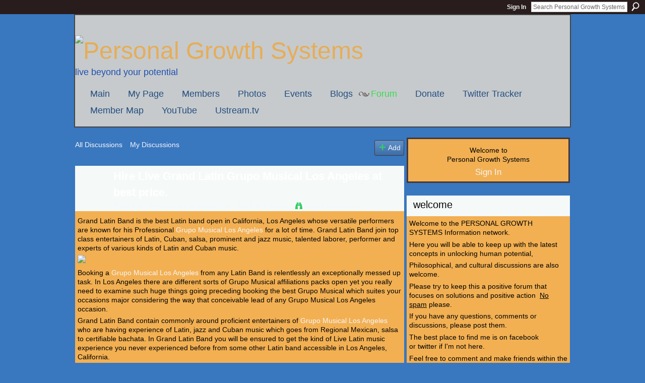

--- FILE ---
content_type: text/html; charset=UTF-8
request_url: https://personalgrowthsystems.ning.com/forum/topics/hire-live-grand-latin-grupo-musical-los-angeles-at-best-price?xg_source=activity
body_size: 47045
content:
<!DOCTYPE html>
<html lang="en" xmlns:og="http://ogp.me/ns#" xmlns:fb="http://www.facebook.com/2008/fbml">
<head data-layout-view="default" class="xj_layout_head">
<script>
    window.dataLayer = window.dataLayer || [];
        </script>
<!-- Google Tag Manager -->
<script>(function(w,d,s,l,i){w[l]=w[l]||[];w[l].push({'gtm.start':
new Date().getTime(),event:'gtm.js'});var f=d.getElementsByTagName(s)[0],
j=d.createElement(s),dl=l!='dataLayer'?'&l='+l:'';j.async=true;j.src=
'https://www.googletagmanager.com/gtm.js?id='+i+dl;f.parentNode.insertBefore(j,f);
})(window,document,'script','dataLayer','GTM-T5W4WQ');</script>
<!-- End Google Tag Manager -->
        <meta http-equiv="Content-Type" content="text/html; charset=utf-8" />
    <title>Hire Live Grand Latin Grupo Musical Los Angeles at best price. - Personal Growth Systems</title>
    <link rel="icon" href="https://personalgrowthsystems.ning.com/favicon.ico" type="image/x-icon" />
    <link rel="SHORTCUT ICON" href="https://personalgrowthsystems.ning.com/favicon.ico" type="image/x-icon" />
    <meta name="description" content="Grand Latin Band is the best Latin band open in California, Los Angeles whose versatile performers are known for his Professional Grupo Musical Los Angeles for…" />
<meta name="title" content="Hire Live Grand Latin Grupo Musical Los Angeles at best price." />
<meta property="og:type" content="website" />
<meta property="og:url" content="https://personalgrowthsystems.ning.com/forum/topics/hire-live-grand-latin-grupo-musical-los-angeles-at-best-price?xg_source=activity" />
<meta property="og:title" content="Hire Live Grand Latin Grupo Musical Los Angeles at best price." />
<meta property="og:image" content="https://storage.ning.com/topology/rest/1.0/file/get/10606723090?profile=RESIZE_710x">
<meta name="twitter:card" content="summary" />
<meta name="twitter:title" content="Hire Live Grand Latin Grupo Musical Los Angeles at best price." />
<meta name="twitter:description" content="Grand Latin Band is the best Latin band open in California, Los Angeles whose versatile performers are known for his Professional Grupo Musical Los Angeles for…" />
<meta name="twitter:image" content="https://storage.ning.com/topology/rest/1.0/file/get/10606723090?profile=RESIZE_710x" />
<link rel="image_src" href="https://storage.ning.com/topology/rest/1.0/file/get/10606723090?profile=RESIZE_710x" />
<script type="text/javascript">
    djConfig = { preventBackButtonFix: false, isDebug: false }
ning = {"CurrentApp":{"premium":true,"iconUrl":"https:\/\/storage.ning.com\/topology\/rest\/1.0\/file\/get\/1228162093?profile=UPSCALE_150x150","url":"httpspersonalgrowthsystems.ning.com","domains":[],"online":true,"privateSource":true,"id":"personalgrowthsystems","appId":6390774,"description":"","name":"Personal Growth Systems","owner":"331r3bhb5idjw","createdDate":"2011-03-31T03:17:34.096Z","runOwnAds":false,"category":{"marketing":null,"development":null,"improvement":null,"growth":null,"coaching":null,"business":null,"market":null,"train":null,"best":null,"free":null,"portland":null,"personal":null,"coach":null,"better":null,"professional":null,"advice":null,"life":null,"self":null,"systems":null},"tags":["marketing","development","improvement","growth","coaching","business","market","train","best","free","portland","personal","coach","better","professional","advice","life","self","systems"]},"CurrentProfile":null,"maxFileUploadSize":5};
        (function(){
            if (!window.ning) { return; }

            var age, gender, rand, obfuscated, combined;

            obfuscated = document.cookie.match(/xgdi=([^;]+)/);
            if (obfuscated) {
                var offset = 100000;
                obfuscated = parseInt(obfuscated[1]);
                rand = obfuscated / offset;
                combined = (obfuscated % offset) ^ rand;
                age = combined % 1000;
                gender = (combined / 1000) & 3;
                gender = (gender == 1 ? 'm' : gender == 2 ? 'f' : 0);
                ning.viewer = {"age":age,"gender":gender};
            }
        })();

        if (window.location.hash.indexOf('#!/') == 0) {
        window.location.replace(window.location.hash.substr(2));
    }
    window.xg = window.xg || {};
xg.captcha = {
    'shouldShow': false,
    'siteKey': '6Ldf3AoUAAAAALPgNx2gcXc8a_5XEcnNseR6WmsT'
};
xg.addOnRequire = function(f) { xg.addOnRequire.functions.push(f); };
xg.addOnRequire.functions = [];
xg.addOnFacebookLoad = function (f) { xg.addOnFacebookLoad.functions.push(f); };
xg.addOnFacebookLoad.functions = [];
xg._loader = {
    p: 0,
    loading: function(set) {  this.p++; },
    onLoad: function(set) {
                this.p--;
        if (this.p == 0 && typeof(xg._loader.onDone) == 'function') {
            xg._loader.onDone();
        }
    }
};
xg._loader.loading('xnloader');
if (window.bzplcm) {
    window.bzplcm._profileCount = 0;
    window.bzplcm._profileSend = function() { if (window.bzplcm._profileCount++ == 1) window.bzplcm.send(); };
}
xg._loader.onDone = function() {
            if(window.bzplcm)window.bzplcm.start('ni');
        xg.shared.util.parseWidgets();    var addOnRequireFunctions = xg.addOnRequire.functions;
    xg.addOnRequire = function(f) { f(); };
    try {
        if (addOnRequireFunctions) { dojo.lang.forEach(addOnRequireFunctions, function(onRequire) { onRequire.apply(); }); }
    } catch (e) {
        if(window.bzplcm)window.bzplcm.ts('nx').send();
        throw e;
    }
    if(window.bzplcm) { window.bzplcm.stop('ni'); window.bzplcm._profileSend(); }
};
window.xn = { track: { event: function() {}, pageView: function() {}, registerCompletedFlow: function() {}, registerError: function() {}, timer: function() { return { lapTime: function() {} }; } } };</script>
<meta name="medium" content="news" /><link rel="alternate" type="application/atom+xml" title="Hire Live Grand Latin Grupo Musical Los Angeles at best price. - Personal Growth Systems" href="https://personalgrowthsystems.ning.com/forum/topics/hire-live-grand-latin-grupo-musical-los-angeles-at-best-price?xg_source=activity&amp;feed=yes&amp;xn_auth=no" /><link rel="alternate" type="application/atom+xml" title="Discussion Forum - Personal Growth Systems" href="https://personalgrowthsystems.ning.com/forum?sort=mostRecent&amp;feed=yes&amp;xn_auth=no" />
<style type="text/css" media="screen,projection">
#xg_navigation ul div.xg_subtab ul li a {
    color:#919191;
    background:#F2F2F2;
}
#xg_navigation ul div.xg_subtab ul li a:hover {
    color:#5E5E5E;
    background:#D9D9D9;
}
</style>

<style type="text/css" media="screen,projection">
@import url("https://static.ning.com/socialnetworkmain/widgets/index/css/common-982.min.css?xn_version=3128532263");
@import url("https://static.ning.com/socialnetworkmain/widgets/index/css/wide-sidebar.min.css?xn_version=1460991910");
@import url("https://static.ning.com/socialnetworkmain/widgets/forum/css/component.min.css?xn_version=148829171");

</style>

<style type="text/css" media="screen,projection">
@import url("/generated-69468fc9483512-12966239-css?xn_version=202512201152");

</style>

<style type="text/css" media="screen,projection">
@import url("/generated-69468fc8d72554-20560856-css?xn_version=202512201152");

</style>

<!--[if IE 6]>
    <link rel="stylesheet" type="text/css" href="https://static.ning.com/socialnetworkmain/widgets/index/css/common-ie6.min.css?xn_version=463104712" />
<![endif]-->
<!--[if IE 7]>
<link rel="stylesheet" type="text/css" href="https://static.ning.com/socialnetworkmain/widgets/index/css/common-ie7.css?xn_version=2712659298" />
<![endif]-->
<link rel="EditURI" type="application/rsd+xml" title="RSD" href="https://personalgrowthsystems.ning.com/profiles/blog/rsd" />
<script type="text/javascript">(function(a,b){if(/(android|bb\d+|meego).+mobile|avantgo|bada\/|blackberry|blazer|compal|elaine|fennec|hiptop|iemobile|ip(hone|od)|iris|kindle|lge |maemo|midp|mmp|netfront|opera m(ob|in)i|palm( os)?|phone|p(ixi|re)\/|plucker|pocket|psp|series(4|6)0|symbian|treo|up\.(browser|link)|vodafone|wap|windows (ce|phone)|xda|xiino/i.test(a)||/1207|6310|6590|3gso|4thp|50[1-6]i|770s|802s|a wa|abac|ac(er|oo|s\-)|ai(ko|rn)|al(av|ca|co)|amoi|an(ex|ny|yw)|aptu|ar(ch|go)|as(te|us)|attw|au(di|\-m|r |s )|avan|be(ck|ll|nq)|bi(lb|rd)|bl(ac|az)|br(e|v)w|bumb|bw\-(n|u)|c55\/|capi|ccwa|cdm\-|cell|chtm|cldc|cmd\-|co(mp|nd)|craw|da(it|ll|ng)|dbte|dc\-s|devi|dica|dmob|do(c|p)o|ds(12|\-d)|el(49|ai)|em(l2|ul)|er(ic|k0)|esl8|ez([4-7]0|os|wa|ze)|fetc|fly(\-|_)|g1 u|g560|gene|gf\-5|g\-mo|go(\.w|od)|gr(ad|un)|haie|hcit|hd\-(m|p|t)|hei\-|hi(pt|ta)|hp( i|ip)|hs\-c|ht(c(\-| |_|a|g|p|s|t)|tp)|hu(aw|tc)|i\-(20|go|ma)|i230|iac( |\-|\/)|ibro|idea|ig01|ikom|im1k|inno|ipaq|iris|ja(t|v)a|jbro|jemu|jigs|kddi|keji|kgt( |\/)|klon|kpt |kwc\-|kyo(c|k)|le(no|xi)|lg( g|\/(k|l|u)|50|54|\-[a-w])|libw|lynx|m1\-w|m3ga|m50\/|ma(te|ui|xo)|mc(01|21|ca)|m\-cr|me(rc|ri)|mi(o8|oa|ts)|mmef|mo(01|02|bi|de|do|t(\-| |o|v)|zz)|mt(50|p1|v )|mwbp|mywa|n10[0-2]|n20[2-3]|n30(0|2)|n50(0|2|5)|n7(0(0|1)|10)|ne((c|m)\-|on|tf|wf|wg|wt)|nok(6|i)|nzph|o2im|op(ti|wv)|oran|owg1|p800|pan(a|d|t)|pdxg|pg(13|\-([1-8]|c))|phil|pire|pl(ay|uc)|pn\-2|po(ck|rt|se)|prox|psio|pt\-g|qa\-a|qc(07|12|21|32|60|\-[2-7]|i\-)|qtek|r380|r600|raks|rim9|ro(ve|zo)|s55\/|sa(ge|ma|mm|ms|ny|va)|sc(01|h\-|oo|p\-)|sdk\/|se(c(\-|0|1)|47|mc|nd|ri)|sgh\-|shar|sie(\-|m)|sk\-0|sl(45|id)|sm(al|ar|b3|it|t5)|so(ft|ny)|sp(01|h\-|v\-|v )|sy(01|mb)|t2(18|50)|t6(00|10|18)|ta(gt|lk)|tcl\-|tdg\-|tel(i|m)|tim\-|t\-mo|to(pl|sh)|ts(70|m\-|m3|m5)|tx\-9|up(\.b|g1|si)|utst|v400|v750|veri|vi(rg|te)|vk(40|5[0-3]|\-v)|vm40|voda|vulc|vx(52|53|60|61|70|80|81|83|85|98)|w3c(\-| )|webc|whit|wi(g |nc|nw)|wmlb|wonu|x700|yas\-|your|zeto|zte\-/i.test(a.substr(0,4)))window.location.replace(b)})(navigator.userAgent||navigator.vendor||window.opera,'https://personalgrowthsystems.ning.com/m/discussion?id=6390774%3ATopic%3A1192025');</script></head>
<body>
<!-- Google Tag Manager (noscript) -->
<noscript><iframe src="https://www.googletagmanager.com/ns.html?id=GTM-T5W4WQ"
height="0" width="0" style="display:none;visibility:hidden"></iframe></noscript>
<!-- End Google Tag Manager (noscript) -->
    <div class="xj_before_content"><div id='fb-root'></div>
<script>
  window.fbAsyncInit = function () {
    FB.init({
      appId      : '110867762327825', 
      status     : true,   
      cookie     : true,   
      xfbml      : true, 
      version    : 'v2.3'  
    });
    var n = xg.addOnFacebookLoad.functions.length;
    for (var i = 0; i < n; i++) {
      xg.addOnFacebookLoad.functions[i]();
    }
    xg.addOnFacebookLoad = function (f) { f(); };
    xg.addOnFacebookLoad.functions = [];
  };
  (function() {
    var e = document.createElement('script');
    e.src = document.location.protocol + '//connect.facebook.net/en_US/sdk.js';
    e.async = true;
    document.getElementById('fb-root').appendChild(e);
  })();
</script>        <div id="xn_bar">
            <div id="xn_bar_menu">
                <div id="xn_bar_menu_branding" >
                                    </div>

                <div id="xn_bar_menu_more">
                    <form id="xn_bar_menu_search" method="GET" action="https://personalgrowthsystems.ning.com/main/search/search">
                        <fieldset>
                            <input type="text" name="q" id="xn_bar_menu_search_query" value="Search Personal Growth Systems" _hint="Search Personal Growth Systems" accesskey="4" class="text xj_search_hint" />
                            <a id="xn_bar_menu_search_submit" href="#" onclick="document.getElementById('xn_bar_menu_search').submit();return false">Search</a>
                        </fieldset>
                    </form>
                </div>

                            <ul id="xn_bar_menu_tabs">
                                            <li><a href="https://personalgrowthsystems.ning.com/main/authorization/signIn?target=https%3A%2F%2Fpersonalgrowthsystems.ning.com%2Fforum%2Ftopics%2Fhire-live-grand-latin-grupo-musical-los-angeles-at-best-price%3Fxg_source%3Dactivity">Sign In</a></li>
                                    </ul>
                        </div>
        </div>
        </div>
    <div class="xg_theme" data-layout-pack="romeo">
        <div id="xg_themebody">
            <div id="xg_ad_above_header" class="xg_ad xj_ad_above_header dy-displaynone">
                
            </div>
            <div id="xg_head">
                <div id="xg_masthead">
                    <h1 id="xg_sitename" class="xj_site_name"><a id="application_name_header_link" href="/"><img src="https://storage.ning.com/topology/rest/1.0/file/get/87758699?profile=original" alt="Personal Growth Systems"></a></h1>
                    <p id="xg_sitedesc" class="xj_site_desc">Live beyond your potential</p>
                </div>
                <div id="xg_navigation" class="xj_navigation"><ul>
    <li id="xg_tab_main" class="xg_subtab"><a href="/"><span>Main</span></a></li><li id="xg_tab_profile" class="xg_subtab"><a href="/profiles"><span>My Page</span></a></li><li id="xg_tab_members" class="xg_subtab"><a href="/profiles/members/"><span>Members</span></a></li><li id="xg_tab_photo" class="xg_subtab"><a href="/photo"><span>Photos</span></a></li><li id="xg_tab_events" class="xg_subtab"><a href="/events"><span>Events</span></a></li><li id="xg_tab_blogs" class="xg_subtab"><a href="/profiles/blog/list"><span>Blogs</span></a></li><li id="xg_tab_forum" class="xg_subtab this"><a href="/forum"><span>Forum</span></a></li><li id="xg_tab_http://os.ning.com/ningapps/paypal/gadget.xml?ning-app-status=network" class="xg_subtab"><a href="/opensocial/ningapps/show?appUrl=http%3A%2F%2Fos.ning.com%2Fningapps%2Fpaypal%2Fgadget.xml%3Fning-app-status%3Dnetwork&amp;owner=331r3bhb5idjw"><span>Donate</span></a></li><li id="xg_tab_http://os.ning.com/ningapps/twittertracker/gadget.xml?ning-app-status=network" class="xg_subtab"><a href="/opensocial/ningapps/show?appUrl=http%3A%2F%2Fos.ning.com%2Fningapps%2Ftwittertracker%2Fgadget.xml%3Fning-app-status%3Dnetwork&amp;owner=331r3bhb5idjw"><span>Twitter Tracker</span></a></li><li id="xg_tab_http://apps.io/user-map/?ning-app-status=network" class="xg_subtab"><a href="/opensocial/ningapps/show?appUrl=http%3A%2F%2Fapps.io%2Fuser-map%2F%3Fning-app-status%3Dnetwork&amp;owner=331r3bhb5idjw"><span>Member Map</span></a></li><li id="xg_tab_http://os.ning.com/ningapps/youtube/gadget.xml?ning-app-status=network" class="xg_subtab"><a href="/opensocial/ningapps/show?appUrl=http%3A%2F%2Fos.ning.com%2Fningapps%2Fyoutube%2Fgadget.xml%3Fning-app-status%3Dnetwork&amp;owner=331r3bhb5idjw"><span>YouTube</span></a></li><li id="xg_tab_http://www.ustream.tv/ning.xml?ning-app-status=network" class="xg_subtab"><a href="/opensocial/ningapps/show?appUrl=http%3A%2F%2Fwww.ustream.tv%2Fning.xml%3Fning-app-status%3Dnetwork&amp;owner=331r3bhb5idjw"><span>Ustream.tv</span></a></li></ul>
</div>
            </div>
            <div id="xg_ad_below_header" class="xg_ad xj_ad_below_header dy-displaynone">
						
					</div>
            <div id="xg" class="xg_widget_forum xg_widget_forum_topic xg_widget_forum_topic_show">
                	
                <div id="xg_body">
                    <div class="xj_notifications"></div>
                    <div class="xg_column xg_span-14" id="column1">
                        <div id="xg_canvas" class="xj_canvas">
                            <ul class="navigation easyclear">
            <li><a href="https://personalgrowthsystems.ning.com/forum">All Discussions</a></li>
        <li><a href="https://personalgrowthsystems.ning.com/forum/topic/listForContributor?">My Discussions</a></li>
                <li class="right xg_lightborder navbutton"><a href="https://personalgrowthsystems.ning.com/main/authorization/signUp?target=https%3A%2F%2Fpersonalgrowthsystems.ning.com%2Fforum%2Ftopic%2Fnew%3Ftarget%3Dhttps%253A%252F%252Fpersonalgrowthsystems.ning.com%252Fforum%252Ftopics%252Fhire-live-grand-latin-grupo-musical-los-angeles-at-best-price%253Fxg_source%253Dactivity" dojoType="PromptToJoinLink" _joinPromptText="Please sign up or sign in to complete this step." _hasSignUp="true" _signInUrl="https://personalgrowthsystems.ning.com/main/authorization/signIn?target=https%3A%2F%2Fpersonalgrowthsystems.ning.com%2Fforum%2Ftopic%2Fnew%3Ftarget%3Dhttps%253A%252F%252Fpersonalgrowthsystems.ning.com%252Fforum%252Ftopics%252Fhire-live-grand-latin-grupo-musical-los-angeles-at-best-price%253Fxg_source%253Dactivity" class="xg_sprite xg_sprite-add">Add</a></li>
    </ul>
<div class="xg_module xg_module_with_dialog">
    <div class="xg_headline xg_headline-img xg_headline-2l">
    <div class="ib"><span class="xg_avatar"><a class="fn url" href="http://personalgrowthsystems.ning.com/profile/latinbandgrand"  title="latinbandgrand"><span class="table_img dy-avatar dy-avatar-64 "><img  class="photo photo" src="https://storage.ning.com/topology/rest/1.0/file/get/9419544071?profile=RESIZE_64x64&amp;width=64&amp;height=64&amp;crop=1%3A1" alt="" /></span></a></span></div>
<div class="tb"><h1>Hire Live Grand Latin Grupo Musical Los Angeles at best price.</h1>
        <ul class="navigation byline">
            <li><a class="nolink">Posted by </a><a href="/profile/latinbandgrand">latinbandgrand</a><a class="nolink"> on June 30, 2022 at 5:18am</a></li>
            <li><a class="xg_sprite xg_sprite-view" href="https://personalgrowthsystems.ning.com/forum/topic/listForContributor?user=0lxi7cqbuxz78">View Discussions</a></li>
        </ul>
    </div>
</div>
    <div class="xg_module_body">
        <div class="discussion" data-category-id="">
            <div class="description">
                                <div class="xg_user_generated">
                    <p>Grand Latin Band is the best Latin band open in California, Los Angeles whose versatile performers are known for his Professional <a rel=nofollow href="https://grandlatinband.com/">Grupo Musical Los Angeles</a> for a lot of time. Grand Latin Band join top class entertainers of Latin, Cuban, salsa, prominent and jazz music, talented laborer, performer and experts of various kinds of Latin and Cuban music.</p>
<p><a href="https://storage.ning.com/topology/rest/1.0/file/get/10606723090?profile=original" target="_blank" rel="noopener"><img src="https://storage.ning.com/topology/rest/1.0/file/get/10606723090?profile=RESIZE_710x" class="align-center"/></a></p>
<p>Booking a <a rel=nofollow href="https://grandlatinband.com/">Grupo Musical Los Angeles</a> from any Latin Band is relentlessly an exceptionally messed up task. In Los Angeles there are different sorts of Grupo Musical affiliations packs open yet you really need to examine such huge things going preceding booking the best Grupo Musical which suites your occasions major considering the way that conceivable lead of any Grupo Musical Los Angeles occasion.</p>
<p>Grand Latin Band contain commonly around proficient entertainers of <a rel=nofollow href="https://grandlatinband.com/">Grupo Musical Los Angeles</a> who are having experience of Latin, jazz and Cuban music which goes from Regional Mexican, salsa to certifiable bachata. In Grand Latin Band you will be ensured to get the kind of Live Latin music experience you never experienced before from some other Latin band accessible in Los Angeles, California.</p>
<p>Versatile Grand Live  Latin Bands <a rel=nofollow href="https://grandlatinband.com/">Grupo Musical Los Angeles</a>: - </p>
<ul>
<li>Grand Latin Band contain typically fit Grupo Musical individuals who are all over prepared to perform instrumental or vocal music of Latin, Cuban, Jazz and salsa at solid rate.</li>
<li><a rel=nofollow href="https://grandlatinband.com/">Grupo Musical Los Angeles</a> of Grand Latin Band are so much amazing than some other Latin band open in Los Angeles and they similarly give DJ decision of top class for so many unequivocal music occasions.</li>
</ul>
<p><a rel=nofollow href="https://grandlatinband.com/">Los Angeles Latin Bands</a></p>
<p><a rel=nofollow href="https://grandlatinband.com/">Wedding Bands for Hire</a></p>
<p><a rel=nofollow href="https://grandlatinband.com/services/">Live Bands for Weddings Party</a></p>
<p><a rel=nofollow href="https://grandlatinband.com/services/">LOCAL LATIN BANDS For Hire</a></p>
<p><a rel=nofollow href="https://grandlatinband.com/top-10-best-bands-for-hire/">Top 10 Best Bands for Hire</a></p>
<p><a rel=nofollow href="https://grandlatinband.com/">Bands for Hire Near Me</a></p>
<p><a rel=nofollow href="https://grandlatinband.com/">Bands for hire in los angeles</a></p>
<p><a rel=nofollow href="https://grandlatinband.com/">latin bands for weddings los angeles</a></p>
<p><a rel=nofollow href="https://grandlatinband.com/">Cumbia Bands Los Angeles</a></p>
<p><a rel=nofollow href="https://grandlatinband.com/">Latin Music Bands For Weddings</a></p>
<p><a rel=nofollow href="https://grandlatinband.com/">Bands For Weddings In California</a></p>
<p><a rel=nofollow href="https://grandlatinband.com/">wedding live band In Los Angeles</a></p>
<p><a rel=nofollow href="https://grandlatinband.com/">popular latin bands Los Angeles</a></p>
<p><a rel=nofollow href="https://grandlatinband.com/">Latin Bands for hire los angeles</a></p>
<p><a rel=nofollow href="https://grandlatinband.com/contact/">Grupo Versatil California</a></p>
<p><a rel=nofollow href="https://grandlatinband.com/contact/">Grupo Versatil In California</a></p>
<p><a rel=nofollow href="https://grandlatinband.com/contact/">Grupo Versatil En Los Angeles</a></p>
<p><a rel=nofollow href="https://grandlatinband.com/">Grupo Musical Los Angeles</a></p>
<p><a rel=nofollow href="https://grandlatinband.com/">Latin Wedding Bands Los Angeles</a></p>
<p><a rel=nofollow href="https://grandlatinband.com/">Live Latin Band Los Angeles</a></p>
<p><a rel=nofollow href="https://grandlatinband.com/">Best Latin Band In Los Angeles</a></p>
<p><a rel=nofollow href="https://grandlatinband.com/">Latin Bands In Los Angeles</a></p>
<p><a rel=nofollow href="https://grandlatinband.com/">Hire Latin Wedding Bands</a></p>
<p><a rel=nofollow href="https://grandlatinband.com/">professional latin band</a></p>
<p><a rel=nofollow href="https://grandlatinband.com/">professional versatil band</a></p>
<p><a rel=nofollow href="https://grandlatinband.com/">Grupo Versatil</a></p>
<p><a rel=nofollow href="https://grandlatinband.com/">Latin Band</a></p>
<p><a rel=nofollow href="https://grandlatinband.com/">Latin wedding band</a></p>
<p><a rel=nofollow href="https://grandlatinband.com/">Live Latin Band</a></p>
<p><a rel=nofollow href="https://grandlatinband.com/event/234/">versatile latin band</a></p>
<p>For booking contact details are below-</p>
<p>Office-Los Angeles, ca 90012, united states</p>
<p>Talk to us - +1 562-896-6958</p>
<p>Website - <a rel=nofollow href="https://grandlatinband.com/">https://grandlatinband.com/</a></p>
<p>Mail us - info@divinegrupomusical.com</p>                </div>
            </div>
        </div>
                    <p class="small" id="tagsList" style="display:none">Tags:<br/></p>
                <div class="left-panel">
                            <p class="share-links clear">
                <a href="http://www.myspace.com/Modules/PostTo/Pages/?t=Hire%20Live%20Grand%20Latin%20Grupo%20Musical%20Los%20Angeles%20at%20best%20price.&c=Check%20out%20%22Hire%20Live%20Grand%20Latin%20Grupo%20Musical%20Los%20Angeles%20at%20best%20price.%22%20on%20Personal%20Growth%20Systems&u=https%3A%2F%2Fpersonalgrowthsystems.ning.com%2Fxn%2Fdetail%2F6390774%3ATopic%3A1192025&l=2" class="post_to_myspace" target="_blank">MySpace</a>            <script>!function(d,s,id){var js,fjs=d.getElementsByTagName(s)[0];if(!d.getElementById(id)){js=d.createElement(s);js.id=id;js.src="//platform.twitter.com/widgets.js";fjs.parentNode.insertBefore(js,fjs);}}(document,"script","twitter-wjs");</script>
                    <span class="xg_tweet">
        <a href="https://twitter.com/share" class="post_to_twitter twitter-share-button" target="_blank"
            data-text="Checking out &quot;Hire Live Grand Latin Grupo Musical Los Angeles at best price.&quot; on Personal Growth Systems:" data-url="https://personalgrowthsystems.ning.com/forum/topics/hire-live-grand-latin-grupo-musical-los-angeles-at-best-price?xg_source=activity" data-count="none" data-dnt="true">Tweet</a>
        </span>
                <a class="post_to_facebook xj_post_to_facebook_stream dy-displaynone" href="http://www.facebook.com/share.php?u=https%3A%2F%2Fpersonalgrowthsystems.ning.com%2Fforum%2Ftopics%2Fhire-live-grand-latin-grupo-musical-los-angeles-at-best-price%3Fxg_source%3Dfacebook&amp;t=Hire%20Live%20Grand%20Latin%20Grupo%20Musical%20Los%20Angeles%20at%20best%20price.%20on%20Personal%20Growth%20Systems"
                _args="{&quot;name&quot;:&quot;Hire Live Grand Latin Grupo Musical Los Angeles at best price. on Personal Growth Systems&quot;,&quot;href&quot;:&quot;https:\/\/personalgrowthsystems.ning.com\/forum\/topics\/hire-live-grand-latin-grupo-musical-los-angeles-at-best-price?xg_source=facebook&quot;,&quot;description&quot;:&quot;Grand Latin Band is the best Latin band open in California, Los Angeles whose versatile performers are known for his Professional Grupo Musical Los Angeles for a lot of time. Grand Latin Band join top class entertainers of Latin, Cuban, salsa, prominent and jazz music, talented laborer, performer and experts of various kinds of Latin and Cuban music.\n\nBooking a Grupo Musical Los Angeles from any Latin Band is relentlessly an exceptionally messed up task. In Los Angeles there are different sorts of Grupo Musical affiliations packs open yet you really need to examine such huge things going preceding booking the best Grupo Musical which suites your occasions major considering the way that conceivable lead of any Grupo Musical Los Angeles occasion.\nGrand Latin Band contain commonly around proficient entertainers of Grupo Musical Los Angeles who are having experience of Latin, jazz and Cuban music which goes from Regional Mexican, salsa to certifiable bachata. In Grand Latin Band you will be ensured to get the kind of Live Latin music experience you never experienced before from some other Latin band accessible in Los Angeles, California.\nVersatile Grand Live\u00a0 Latin Bands Grupo Musical Los Angeles: -\u00a0\n\nGrand Latin Band contain typically fit Grupo Musical individuals who are all over prepared to perform instrumental or vocal music of Latin, Cuban, Jazz and salsa at solid rate.\nGrupo Musical Los Angeles of Grand Latin Band are so much amazing than some other Latin band open in Los Angeles and they similarly give DJ decision of top class for so many unequivocal music occasions.\n\nLos Angeles Latin Bands\nWedding Bands for Hire\nLive Bands for Weddings Party\nLOCAL LATIN BANDS For Hire\nTop 10 Best Bands for Hire\nBands for Hire Near Me\nBands for hire in los angeles\nlatin bands for weddings los angeles\nCumbia Bands Los Angeles\nLatin Music Bands For Weddings\nBands For Weddings In California\nwedding live band In Los Angeles\npopular latin bands Los Angeles\nLatin Bands for hire los an&quot;,&quot;media&quot;:[{&quot;type&quot;:&quot;image&quot;,&quot;src&quot;:&quot;https:\/\/storage.ning.com\/topology\/rest\/1.0\/file\/get\/10606723090?profile=RESIZE_710x&quot;,&quot;href&quot;:&quot;https:\/\/personalgrowthsystems.ning.com\/forum\/topics\/hire-live-grand-latin-grupo-musical-los-angeles-at-best-price?xg_source=facebook&quot;}],&quot;actionLink&quot;:{&quot;text&quot;:&quot;Reply&quot;,&quot;href&quot;:&quot;https:\/\/personalgrowthsystems.ning.com\/forum\/topics\/hire-live-grand-latin-grupo-musical-los-angeles-at-best-price?xg_source=facebook&quot;},&quot;log&quot;:{&quot;module&quot;:&quot;forum&quot;,&quot;page&quot;:&quot;topic&quot;,&quot;action&quot;:&quot;show&quot;},&quot;user&quot;:null,&quot;contentId&quot;:null,&quot;display&quot;:false,&quot;userMessage&quot;:&quot;&quot;,&quot;private&quot;:null,&quot;pageId&quot;:null,&quot;text&quot;:&quot;Facebook&quot;}"
                >Facebook</a>
            <a class="post_to_facebook xj_post_to_facebook_stream " href="http://www.facebook.com/share.php?u=https%3A%2F%2Fpersonalgrowthsystems.ning.com%2Fforum%2Ftopics%2Fhire-live-grand-latin-grupo-musical-los-angeles-at-best-price%3Fxg_source%3Dfacebook&amp;t=Hire%20Live%20Grand%20Latin%20Grupo%20Musical%20Los%20Angeles%20at%20best%20price.%20on%20Personal%20Growth%20Systems"
                _args="{&quot;name&quot;:&quot;Hire Live Grand Latin Grupo Musical Los Angeles at best price. on Personal Growth Systems&quot;,&quot;href&quot;:&quot;https:\/\/personalgrowthsystems.ning.com\/forum\/topics\/hire-live-grand-latin-grupo-musical-los-angeles-at-best-price?xg_source=facebook&quot;,&quot;description&quot;:&quot;Grand Latin Band is the best Latin band open in California, Los Angeles whose versatile performers are known for his Professional Grupo Musical Los Angeles for a lot of time. Grand Latin Band join top class entertainers of Latin, Cuban, salsa, prominent and jazz music, talented laborer, performer and experts of various kinds of Latin and Cuban music.\n\nBooking a Grupo Musical Los Angeles from any Latin Band is relentlessly an exceptionally messed up task. In Los Angeles there are different sorts of Grupo Musical affiliations packs open yet you really need to examine such huge things going preceding booking the best Grupo Musical which suites your occasions major considering the way that conceivable lead of any Grupo Musical Los Angeles occasion.\nGrand Latin Band contain commonly around proficient entertainers of Grupo Musical Los Angeles who are having experience of Latin, jazz and Cuban music which goes from Regional Mexican, salsa to certifiable bachata. In Grand Latin Band you will be ensured to get the kind of Live Latin music experience you never experienced before from some other Latin band accessible in Los Angeles, California.\nVersatile Grand Live\u00a0 Latin Bands Grupo Musical Los Angeles: -\u00a0\n\nGrand Latin Band contain typically fit Grupo Musical individuals who are all over prepared to perform instrumental or vocal music of Latin, Cuban, Jazz and salsa at solid rate.\nGrupo Musical Los Angeles of Grand Latin Band are so much amazing than some other Latin band open in Los Angeles and they similarly give DJ decision of top class for so many unequivocal music occasions.\n\nLos Angeles Latin Bands\nWedding Bands for Hire\nLive Bands for Weddings Party\nLOCAL LATIN BANDS For Hire\nTop 10 Best Bands for Hire\nBands for Hire Near Me\nBands for hire in los angeles\nlatin bands for weddings los angeles\nCumbia Bands Los Angeles\nLatin Music Bands For Weddings\nBands For Weddings In California\nwedding live band In Los Angeles\npopular latin bands Los Angeles\nLatin Bands for hire los an&quot;,&quot;media&quot;:[{&quot;type&quot;:&quot;image&quot;,&quot;src&quot;:&quot;https:\/\/storage.ning.com\/topology\/rest\/1.0\/file\/get\/10606723090?profile=RESIZE_710x&quot;,&quot;href&quot;:&quot;https:\/\/personalgrowthsystems.ning.com\/forum\/topics\/hire-live-grand-latin-grupo-musical-los-angeles-at-best-price?xg_source=facebook&quot;}],&quot;actionLink&quot;:{&quot;text&quot;:&quot;Reply&quot;,&quot;href&quot;:&quot;https:\/\/personalgrowthsystems.ning.com\/forum\/topics\/hire-live-grand-latin-grupo-musical-los-angeles-at-best-price?xg_source=facebook&quot;},&quot;log&quot;:{&quot;module&quot;:&quot;forum&quot;,&quot;page&quot;:&quot;topic&quot;,&quot;action&quot;:&quot;show&quot;},&quot;user&quot;:null,&quot;contentId&quot;:null,&quot;userMessage&quot;:&quot;&quot;,&quot;private&quot;:null,&quot;pageId&quot;:null,&quot;text&quot;:&quot;Facebook&quot;,&quot;display&quot;:null}"
                >Facebook</a>
    <div class="likebox">
    <div class="facebook-like" data-content-type="Topic" data-content-id="6390774:Topic:1192025" data-page-type="detail">
        <fb:like href="https://personalgrowthsystems.ning.com/xn/detail/6390774:Topic:1192025" layout="button_count" show_faces="false" width="450"></fb:like>
    </div>
</div>
                </p>
                            <script>xg.addOnRequire(function () { xg.post('/main/viewcount/update?xn_out=json', {key: '6390774:Topic:1192025', x: '4c74f0d'}); });</script>                <p class="small dy-clear view-count-container">
    <span class="view-count-label">Views:</span> <span class="view-count">9</span></p>

                    </div>
                <dl id="cf" class="discussion noindent">
             <dt>Attachments:</dt>
 <dd>
    <ul class="attachments">
                    <li>
                <a href="https://personalgrowthsystems.ning.com/forum/attachment/download?id=6390774%3AUploadedFile%3A1192024"><img src="https://static.ning.com/socialnetworkmain/widgets/forum/gfx/fileicons/jpg.gif?xn_version=1805699943" alt="Grupo Musical Los Angeles.jpg" /></a> <a href="https://personalgrowthsystems.ning.com/forum/attachment/download?id=6390774%3AUploadedFile%3A1192024">Grupo Musical Los Angeles.jpg</a>, 65 KB                            </li>
            </ul>
</dd>
<dd>             <p class="toggle">
            <a href="https://personalgrowthsystems.ning.com/main/authorization/signUp?target=https%3A%2F%2Fpersonalgrowthsystems.ning.com%2Fforum%2Ftopics%2Fhire-live-grand-latin-grupo-musical-los-angeles-at-best-price%3Fxg_source%3Dactivity" dojoType="PromptToJoinLink" _joinPromptText="Please sign up or sign in to complete this step." _hasSignUp="true" _signInUrl="https://personalgrowthsystems.ning.com/main/authorization/signIn?target=https%3A%2F%2Fpersonalgrowthsystems.ning.com%2Fforum%2Ftopics%2Fhire-live-grand-latin-grupo-musical-los-angeles-at-best-price%3Fxg_source%3Dactivity"><span><!--[if IE]>&#9658;<![endif]--><![if !IE]>&#9654;<![endif]></span> Reply to This</a>
        </p>
    </dd>        </dl>
    </div>
</div>
    <div class="xg_module">
            <div id="discussionReplies" style="display:none">
            <div class="xg_module_body">
                <h3 id="comments" _scrollTo="cid-">Replies to This Discussion</h3>
                                    <dl class="last-reply">
                        <dd>             <p class="toggle">
            <a href="https://personalgrowthsystems.ning.com/main/authorization/signUp?target=https%3A%2F%2Fpersonalgrowthsystems.ning.com%2Fforum%2Ftopics%2Fhire-live-grand-latin-grupo-musical-los-angeles-at-best-price%3Fxg_source%3Dactivity" dojoType="PromptToJoinLink" _joinPromptText="Please sign up or sign in to complete this step." _hasSignUp="true" _signInUrl="https://personalgrowthsystems.ning.com/main/authorization/signIn?target=https%3A%2F%2Fpersonalgrowthsystems.ning.com%2Fforum%2Ftopics%2Fhire-live-grand-latin-grupo-musical-los-angeles-at-best-price%3Fxg_source%3Dactivity"><span><!--[if IE]>&#9658;<![endif]--><![if !IE]>&#9654;<![endif]></span> Reply to Discussion</a>
        </p>
    </dd>                    </dl>
                                            </div>
            <div class="xg_module_foot">
                                    <p class="left">
                        <a class="xg_icon xg_icon-rss" href="https://personalgrowthsystems.ning.com/forum/topics/hire-live-grand-latin-grupo-musical-los-angeles-at-best-price?xg_source=activity&amp;feed=yes&amp;xn_auth=no">RSS</a>
                    </p>
                            </div>
        </div>
    </div>

                        </div>
                    </div>                
                    <div class="xg_column xg_span-7 xg_last" id="column2">
                        <div class="xj_user_info">    <div class="xg_module" id="xg_module_account">
        <div class="xg_module_body xg_signup xg_lightborder">
            <p>Welcome to<br />Personal Growth Systems</p>
                        <p class="last-child"><big><strong><a href="https://personalgrowthsystems.ning.com/main/authorization/signIn?target=https%3A%2F%2Fpersonalgrowthsystems.ning.com%2Fforum%2Ftopics%2Fhire-live-grand-latin-grupo-musical-los-angeles-at-best-price%3Fxg_source%3Dactivity" style="white-space:nowrap">Sign In</a></strong></big></p>
                    </div>
    </div>
</div>
                        <div class="xj_sidebar_content"><div class="xg_module html_module module_text xg_reset" data-module_name="text"
        >
        <div class="xg_module_head"><h2>Welcome</h2></div>
        <div class="xg_module_body xg_user_generated">
            <p>Welcome to the PERSONAL GROWTH SYSTEMS Information network.</p>
<p>Here you will be able to keep up with the latest concepts in&#160;unlocking&#160;human potential,</p>
<p>Philosophical, and cultural&#160;discussions are also welcome.</p>
<p>Please try to keep this a positive forum that focuses on solutions and positive action&#160;&#160;<span style="text-decoration: underline;">No spam</span> please.</p>
<p>If you have any questions, comments or discussions, please post them.</p>
<p>The best place to find me is on facebook or&#160;twitter if I'm not here.</p>
<p>Feel free to comment and make friends within the community.</p>
<p>You may envite as many people as you want to join our network. Have fun!</p>
<p>&#160;</p>
<p>This page is best viewed in&#160;safari or firefox.</p>
<p>(add your location to the map)</p>
<p>&#160;</p>
<p>&#160;</p>
        </div>
        </div>
<div class="xg_module html_module module_text xg_reset" data-module_name="text"
        >
        <div class="xg_module_head"><h2>Who We Are</h2></div>
        <div class="xg_module_body xg_user_generated">
            <p>Personal&#160;Growth&#160;Systems is a free information forum that focuses specifically on self improvement in every form.</p>
<p>The tools available on this site will allow members to coach and support each other in virtually any aspect of self improvement.</p>
<p>Please use the blog and forum pages to start a discussion so you can get started.</p>
        </div>
        </div>
<div class="xg_module html_module module_text xg_reset" data-module_name="text"
        >
        <div class="xg_module_head"><h2>Get a Coach</h2></div>
        <div class="xg_module_body xg_user_generated">
            <p>Hiring a coach or trainer is a great way to take your self improvement goals to the next level.</p>
        </div>
        </div>
</div>
                    </div>
                </div>
            </div>
            <div id="xg_foot">
                <div id="xg_footcontent">
                    <div class="xj_foot_content"><p class="left">
    © 2026             &nbsp; Created by <a href="/profile/331r3bhb5idjw">David W. Rhay</a>.            &nbsp;
    Powered by<a class="poweredBy-logo" href="https://www.ning.com/" title="" alt="" rel="dofollow">
    <img class="poweredbylogo" width="87" height="15" src="https://static.ning.com/socialnetworkmain/widgets/index/gfx/Ning_MM_footer_wht@2x.png?xn_version=2105418020"
         title="Ning Website Builder" alt="Website builder | Create website | Ning.com">
</a>    </p>
    <p class="right xg_lightfont">
                    <a href="https://personalgrowthsystems.ning.com/main/embeddable/list">Badges</a> &nbsp;|&nbsp;
                        <a href="https://personalgrowthsystems.ning.com/main/authorization/signUp?target=https%3A%2F%2Fpersonalgrowthsystems.ning.com%2Fmain%2Findex%2Freport" dojoType="PromptToJoinLink" _joinPromptText="Please sign up or sign in to complete this step." _hasSignUp="true" _signInUrl="https://personalgrowthsystems.ning.com/main/authorization/signIn?target=https%3A%2F%2Fpersonalgrowthsystems.ning.com%2Fmain%2Findex%2Freport">Report an Issue</a> &nbsp;|&nbsp;
                        <a href="https://personalgrowthsystems.ning.com/main/authorization/termsOfService?previousUrl=https%3A%2F%2Fpersonalgrowthsystems.ning.com%2Fforum%2Ftopics%2Fhire-live-grand-latin-grupo-musical-los-angeles-at-best-price%3Fxg_source%3Dactivity">Terms of Service</a>
            </p>
</div>
                </div>
            </div>
			<div id="xg_ad_below_footer" class="xg_ad xj_ad_below_footer dy-displaynone">
				
			</div>
        </div>
    </div>
    <div class="xj_after_content"><div id="xj_baz17246" class="xg_theme"></div>
<div id="xg_overlay" style="display:none;">
<!--[if lte IE 6.5]><iframe></iframe><![endif]-->
</div>
<!--googleoff: all--><noscript>
	<style type="text/css" media="screen">
        #xg { position:relative;top:120px; }
        #xn_bar { top:120px; }
	</style>
	<div class="errordesc noscript">
		<div>
            <h3><strong>Hello, you need to enable JavaScript to use Personal Growth Systems.</strong></h3>
            <p>Please check your browser settings or contact your system administrator.</p>
			<img src="/xn_resources/widgets/index/gfx/jstrk_off.gif" alt="" height="1" width="1" />
		</div>
	</div>
</noscript><!--googleon: all-->
<script type="text/javascript" src="https://static.ning.com/socialnetworkmain/widgets/lib/core.min.js?xn_version=1651386455"></script>        <script>
            var sources = ["https:\/\/static.ning.com\/socialnetworkmain\/widgets\/lib\/js\/jquery\/jquery.ui.widget.js?xn_version=202512201152","https:\/\/static.ning.com\/socialnetworkmain\/widgets\/lib\/js\/jquery\/jquery.iframe-transport.js?xn_version=202512201152","https:\/\/static.ning.com\/socialnetworkmain\/widgets\/lib\/js\/jquery\/jquery.fileupload.js?xn_version=202512201152","https:\/\/storage.ning.com\/topology\/rest\/1.0\/file\/get\/12882176263?profile=original&r=1724773191","https:\/\/storage.ning.com\/topology\/rest\/1.0\/file\/get\/11108764867?profile=original&r=1684134889","https:\/\/storage.ning.com\/topology\/rest\/1.0\/file\/get\/11108765661?profile=original&r=1684134890","https:\/\/storage.ning.com\/topology\/rest\/1.0\/file\/get\/11108872294?profile=original&r=1684135208"];
            var numSources = sources.length;
                        var heads = document.getElementsByTagName('head');
            var node = heads.length > 0 ? heads[0] : document.body;
            var onloadFunctionsObj = {};

            var createScriptTagFunc = function(source) {
                var script = document.createElement('script');
                
                script.type = 'text/javascript';
                                var currentOnLoad = function() {xg._loader.onLoad(source);};
                if (script.readyState) { //for IE (including IE9)
                    script.onreadystatechange = function() {
                        if (script.readyState == 'complete' || script.readyState == 'loaded') {
                            script.onreadystatechange = null;
                            currentOnLoad();
                        }
                    }
                } else {
                   script.onerror = script.onload = currentOnLoad;
                }

                script.src = source;
                node.appendChild(script);
            };

            for (var i = 0; i < numSources; i++) {
                                xg._loader.loading(sources[i]);
                createScriptTagFunc(sources[i]);
            }
        </script>
    <script type="text/javascript">
if (!ning._) {ning._ = {}}
ning._.compat = { encryptedToken: "<empty>" }
ning._.CurrentServerTime = "2026-01-21T10:04:12+00:00";
ning._.probableScreenName = "";
ning._.domains = {
    base: 'ning.com',
    ports: { http: '80', ssl: '443' }
};
ning.loader.version = '202512201152'; // DEP-251220_1:477f7ee 33
djConfig.parseWidgets = false;
</script>
    <script type="text/javascript">
        xg.token = '';
xg.canTweet = false;
xg.cdnHost = 'static.ning.com';
xg.version = '202512201152';
xg.useMultiCdn = true;
xg.staticRoot = 'socialnetworkmain';
xg.xnTrackHost = null;
    xg.cdnDefaultPolicyHost = 'static';
    xg.cdnPolicy = [];
xg.global = xg.global || {};
xg.global.currentMozzle = 'forum';
xg.global.userCanInvite = false;
xg.global.requestBase = '';
xg.global.locale = 'en_US';
xg.num_thousand_sep = ",";
xg.num_decimal_sep = ".";
(function() {
    dojo.addOnLoad(function() {
        if(window.bzplcm) { window.bzplcm.ts('hr'); window.bzplcm._profileSend(); }
            });
            ning.loader.require('xg.shared.SpamFolder', 'xg.shared.PostToFacebookStreamLink', 'xg.index.facebookLike', function() { xg._loader.onLoad('xnloader'); });
    })();    </script>
<a href="http://twitter.com/share" class="twitter-share-button" data-url="http://www.personalgrowthsystems.ning.com" data-count="horizontal" data-via="rhaydavid">Tweet</a><script type="text/javascript" src="http://platform.twitter.com/widgets.js"></script>

<script src="http://connect.facebook.net/en_US/all.js#xfbml=1"></script><fb:like-box href="http://www.facebook.com/pages/Personal-Growth-Systems/150313171702323#!/pages/Personal-Growth-Systems/150313171702323?sk=wall" width="292" show_faces="true" stream="true" header="true"></fb:like-box>

<script type="text/javascript">

  var _gaq = _gaq || [];
  _gaq.push(['_setAccount', 'UA-22822366-1']);
  _gaq.push(['_trackPageview']);

  (function() {
    var ga = document.createElement('script'); ga.type = 'text/javascript'; ga.async = true;
    ga.src = ('https:' == document.location.protocol ? 'https://ssl' : 'http://www') + '.google-analytics.com/ga.js';
    var s = document.getElementsByTagName('script')[0]; s.parentNode.insertBefore(ga, s);
  })();
<a href="https://twitter.com/rhaydavid" class="twitter-follow-button" data-button="grey" data-text-color="#FFFFFF" data-link-color="#00AEFF">Follow @rhaydavid</a>
<script src="//platform.twitter.com/widgets.js" type="text/javascript"></script>
</script>
<a class="twitter-timeline" data-dnt="true" href="https://twitter.com/rhaydavid"  data-widget-id="342379692663373826">Tweets by @rhaydavid</a>
<script>!function(d,s,id){var js,fjs=d.getElementsByTagName(s)[0],p=/^http:/.test(d.location)?'http':'https';if(!d.getElementById(id)){js=d.createElement(s);js.id=id;js.src=p+"://platform.twitter.com/widgets.js";fjs.parentNode.insertBefore(js,fjs);}}(document,"script","twitter-wjs");</script><script>
    document.addEventListener("DOMContentLoaded", function () {
        if (!dataLayer) {
            return;
        }
        var handler = function (event) {
            var element = event.currentTarget;
            if (element.hasAttribute('data-track-disable')) {
                return;
            }
            var options = JSON.parse(element.getAttribute('data-track'));
            dataLayer.push({
                'event'         : 'trackEvent',
                'eventType'     : 'googleAnalyticsNetwork',
                'eventCategory' : options && options.category || '',
                'eventAction'   : options && options.action || '',
                'eventLabel'    : options && options.label || '',
                'eventValue'    : options && options.value || ''
            });
            if (options && options.ga4) {
                dataLayer.push(options.ga4);
            }
        };
        var elements = document.querySelectorAll('[data-track]');
        for (var i = 0; i < elements.length; i++) {
            elements[i].addEventListener('click', handler);
        }
    });
</script>

</div>
</body>
</html>
